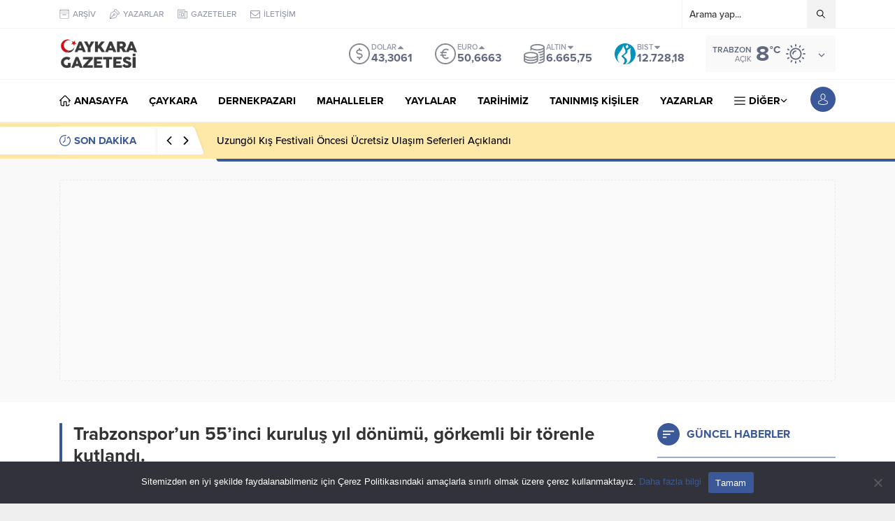

--- FILE ---
content_type: text/html; charset=UTF-8
request_url: https://www.caykaragazetesi.com/wp-admin/admin-ajax.php
body_size: -557
content:
{"data":623}

--- FILE ---
content_type: text/html; charset=UTF-8
request_url: https://www.caykaragazetesi.com/wp-admin/admin-ajax.php
body_size: -547
content:
{"time":1769059186000}

--- FILE ---
content_type: text/html; charset=utf-8
request_url: https://www.google.com/recaptcha/api2/anchor?ar=1&k=6LfKvRIsAAAAAMTvJPQfVO6CnyiXgCI2DfN9IDIh&co=aHR0cHM6Ly93d3cuY2F5a2FyYWdhemV0ZXNpLmNvbTo0NDM.&hl=en&v=PoyoqOPhxBO7pBk68S4YbpHZ&size=invisible&anchor-ms=20000&execute-ms=30000&cb=b75w1vhic7g7
body_size: 48805
content:
<!DOCTYPE HTML><html dir="ltr" lang="en"><head><meta http-equiv="Content-Type" content="text/html; charset=UTF-8">
<meta http-equiv="X-UA-Compatible" content="IE=edge">
<title>reCAPTCHA</title>
<style type="text/css">
/* cyrillic-ext */
@font-face {
  font-family: 'Roboto';
  font-style: normal;
  font-weight: 400;
  font-stretch: 100%;
  src: url(//fonts.gstatic.com/s/roboto/v48/KFO7CnqEu92Fr1ME7kSn66aGLdTylUAMa3GUBHMdazTgWw.woff2) format('woff2');
  unicode-range: U+0460-052F, U+1C80-1C8A, U+20B4, U+2DE0-2DFF, U+A640-A69F, U+FE2E-FE2F;
}
/* cyrillic */
@font-face {
  font-family: 'Roboto';
  font-style: normal;
  font-weight: 400;
  font-stretch: 100%;
  src: url(//fonts.gstatic.com/s/roboto/v48/KFO7CnqEu92Fr1ME7kSn66aGLdTylUAMa3iUBHMdazTgWw.woff2) format('woff2');
  unicode-range: U+0301, U+0400-045F, U+0490-0491, U+04B0-04B1, U+2116;
}
/* greek-ext */
@font-face {
  font-family: 'Roboto';
  font-style: normal;
  font-weight: 400;
  font-stretch: 100%;
  src: url(//fonts.gstatic.com/s/roboto/v48/KFO7CnqEu92Fr1ME7kSn66aGLdTylUAMa3CUBHMdazTgWw.woff2) format('woff2');
  unicode-range: U+1F00-1FFF;
}
/* greek */
@font-face {
  font-family: 'Roboto';
  font-style: normal;
  font-weight: 400;
  font-stretch: 100%;
  src: url(//fonts.gstatic.com/s/roboto/v48/KFO7CnqEu92Fr1ME7kSn66aGLdTylUAMa3-UBHMdazTgWw.woff2) format('woff2');
  unicode-range: U+0370-0377, U+037A-037F, U+0384-038A, U+038C, U+038E-03A1, U+03A3-03FF;
}
/* math */
@font-face {
  font-family: 'Roboto';
  font-style: normal;
  font-weight: 400;
  font-stretch: 100%;
  src: url(//fonts.gstatic.com/s/roboto/v48/KFO7CnqEu92Fr1ME7kSn66aGLdTylUAMawCUBHMdazTgWw.woff2) format('woff2');
  unicode-range: U+0302-0303, U+0305, U+0307-0308, U+0310, U+0312, U+0315, U+031A, U+0326-0327, U+032C, U+032F-0330, U+0332-0333, U+0338, U+033A, U+0346, U+034D, U+0391-03A1, U+03A3-03A9, U+03B1-03C9, U+03D1, U+03D5-03D6, U+03F0-03F1, U+03F4-03F5, U+2016-2017, U+2034-2038, U+203C, U+2040, U+2043, U+2047, U+2050, U+2057, U+205F, U+2070-2071, U+2074-208E, U+2090-209C, U+20D0-20DC, U+20E1, U+20E5-20EF, U+2100-2112, U+2114-2115, U+2117-2121, U+2123-214F, U+2190, U+2192, U+2194-21AE, U+21B0-21E5, U+21F1-21F2, U+21F4-2211, U+2213-2214, U+2216-22FF, U+2308-230B, U+2310, U+2319, U+231C-2321, U+2336-237A, U+237C, U+2395, U+239B-23B7, U+23D0, U+23DC-23E1, U+2474-2475, U+25AF, U+25B3, U+25B7, U+25BD, U+25C1, U+25CA, U+25CC, U+25FB, U+266D-266F, U+27C0-27FF, U+2900-2AFF, U+2B0E-2B11, U+2B30-2B4C, U+2BFE, U+3030, U+FF5B, U+FF5D, U+1D400-1D7FF, U+1EE00-1EEFF;
}
/* symbols */
@font-face {
  font-family: 'Roboto';
  font-style: normal;
  font-weight: 400;
  font-stretch: 100%;
  src: url(//fonts.gstatic.com/s/roboto/v48/KFO7CnqEu92Fr1ME7kSn66aGLdTylUAMaxKUBHMdazTgWw.woff2) format('woff2');
  unicode-range: U+0001-000C, U+000E-001F, U+007F-009F, U+20DD-20E0, U+20E2-20E4, U+2150-218F, U+2190, U+2192, U+2194-2199, U+21AF, U+21E6-21F0, U+21F3, U+2218-2219, U+2299, U+22C4-22C6, U+2300-243F, U+2440-244A, U+2460-24FF, U+25A0-27BF, U+2800-28FF, U+2921-2922, U+2981, U+29BF, U+29EB, U+2B00-2BFF, U+4DC0-4DFF, U+FFF9-FFFB, U+10140-1018E, U+10190-1019C, U+101A0, U+101D0-101FD, U+102E0-102FB, U+10E60-10E7E, U+1D2C0-1D2D3, U+1D2E0-1D37F, U+1F000-1F0FF, U+1F100-1F1AD, U+1F1E6-1F1FF, U+1F30D-1F30F, U+1F315, U+1F31C, U+1F31E, U+1F320-1F32C, U+1F336, U+1F378, U+1F37D, U+1F382, U+1F393-1F39F, U+1F3A7-1F3A8, U+1F3AC-1F3AF, U+1F3C2, U+1F3C4-1F3C6, U+1F3CA-1F3CE, U+1F3D4-1F3E0, U+1F3ED, U+1F3F1-1F3F3, U+1F3F5-1F3F7, U+1F408, U+1F415, U+1F41F, U+1F426, U+1F43F, U+1F441-1F442, U+1F444, U+1F446-1F449, U+1F44C-1F44E, U+1F453, U+1F46A, U+1F47D, U+1F4A3, U+1F4B0, U+1F4B3, U+1F4B9, U+1F4BB, U+1F4BF, U+1F4C8-1F4CB, U+1F4D6, U+1F4DA, U+1F4DF, U+1F4E3-1F4E6, U+1F4EA-1F4ED, U+1F4F7, U+1F4F9-1F4FB, U+1F4FD-1F4FE, U+1F503, U+1F507-1F50B, U+1F50D, U+1F512-1F513, U+1F53E-1F54A, U+1F54F-1F5FA, U+1F610, U+1F650-1F67F, U+1F687, U+1F68D, U+1F691, U+1F694, U+1F698, U+1F6AD, U+1F6B2, U+1F6B9-1F6BA, U+1F6BC, U+1F6C6-1F6CF, U+1F6D3-1F6D7, U+1F6E0-1F6EA, U+1F6F0-1F6F3, U+1F6F7-1F6FC, U+1F700-1F7FF, U+1F800-1F80B, U+1F810-1F847, U+1F850-1F859, U+1F860-1F887, U+1F890-1F8AD, U+1F8B0-1F8BB, U+1F8C0-1F8C1, U+1F900-1F90B, U+1F93B, U+1F946, U+1F984, U+1F996, U+1F9E9, U+1FA00-1FA6F, U+1FA70-1FA7C, U+1FA80-1FA89, U+1FA8F-1FAC6, U+1FACE-1FADC, U+1FADF-1FAE9, U+1FAF0-1FAF8, U+1FB00-1FBFF;
}
/* vietnamese */
@font-face {
  font-family: 'Roboto';
  font-style: normal;
  font-weight: 400;
  font-stretch: 100%;
  src: url(//fonts.gstatic.com/s/roboto/v48/KFO7CnqEu92Fr1ME7kSn66aGLdTylUAMa3OUBHMdazTgWw.woff2) format('woff2');
  unicode-range: U+0102-0103, U+0110-0111, U+0128-0129, U+0168-0169, U+01A0-01A1, U+01AF-01B0, U+0300-0301, U+0303-0304, U+0308-0309, U+0323, U+0329, U+1EA0-1EF9, U+20AB;
}
/* latin-ext */
@font-face {
  font-family: 'Roboto';
  font-style: normal;
  font-weight: 400;
  font-stretch: 100%;
  src: url(//fonts.gstatic.com/s/roboto/v48/KFO7CnqEu92Fr1ME7kSn66aGLdTylUAMa3KUBHMdazTgWw.woff2) format('woff2');
  unicode-range: U+0100-02BA, U+02BD-02C5, U+02C7-02CC, U+02CE-02D7, U+02DD-02FF, U+0304, U+0308, U+0329, U+1D00-1DBF, U+1E00-1E9F, U+1EF2-1EFF, U+2020, U+20A0-20AB, U+20AD-20C0, U+2113, U+2C60-2C7F, U+A720-A7FF;
}
/* latin */
@font-face {
  font-family: 'Roboto';
  font-style: normal;
  font-weight: 400;
  font-stretch: 100%;
  src: url(//fonts.gstatic.com/s/roboto/v48/KFO7CnqEu92Fr1ME7kSn66aGLdTylUAMa3yUBHMdazQ.woff2) format('woff2');
  unicode-range: U+0000-00FF, U+0131, U+0152-0153, U+02BB-02BC, U+02C6, U+02DA, U+02DC, U+0304, U+0308, U+0329, U+2000-206F, U+20AC, U+2122, U+2191, U+2193, U+2212, U+2215, U+FEFF, U+FFFD;
}
/* cyrillic-ext */
@font-face {
  font-family: 'Roboto';
  font-style: normal;
  font-weight: 500;
  font-stretch: 100%;
  src: url(//fonts.gstatic.com/s/roboto/v48/KFO7CnqEu92Fr1ME7kSn66aGLdTylUAMa3GUBHMdazTgWw.woff2) format('woff2');
  unicode-range: U+0460-052F, U+1C80-1C8A, U+20B4, U+2DE0-2DFF, U+A640-A69F, U+FE2E-FE2F;
}
/* cyrillic */
@font-face {
  font-family: 'Roboto';
  font-style: normal;
  font-weight: 500;
  font-stretch: 100%;
  src: url(//fonts.gstatic.com/s/roboto/v48/KFO7CnqEu92Fr1ME7kSn66aGLdTylUAMa3iUBHMdazTgWw.woff2) format('woff2');
  unicode-range: U+0301, U+0400-045F, U+0490-0491, U+04B0-04B1, U+2116;
}
/* greek-ext */
@font-face {
  font-family: 'Roboto';
  font-style: normal;
  font-weight: 500;
  font-stretch: 100%;
  src: url(//fonts.gstatic.com/s/roboto/v48/KFO7CnqEu92Fr1ME7kSn66aGLdTylUAMa3CUBHMdazTgWw.woff2) format('woff2');
  unicode-range: U+1F00-1FFF;
}
/* greek */
@font-face {
  font-family: 'Roboto';
  font-style: normal;
  font-weight: 500;
  font-stretch: 100%;
  src: url(//fonts.gstatic.com/s/roboto/v48/KFO7CnqEu92Fr1ME7kSn66aGLdTylUAMa3-UBHMdazTgWw.woff2) format('woff2');
  unicode-range: U+0370-0377, U+037A-037F, U+0384-038A, U+038C, U+038E-03A1, U+03A3-03FF;
}
/* math */
@font-face {
  font-family: 'Roboto';
  font-style: normal;
  font-weight: 500;
  font-stretch: 100%;
  src: url(//fonts.gstatic.com/s/roboto/v48/KFO7CnqEu92Fr1ME7kSn66aGLdTylUAMawCUBHMdazTgWw.woff2) format('woff2');
  unicode-range: U+0302-0303, U+0305, U+0307-0308, U+0310, U+0312, U+0315, U+031A, U+0326-0327, U+032C, U+032F-0330, U+0332-0333, U+0338, U+033A, U+0346, U+034D, U+0391-03A1, U+03A3-03A9, U+03B1-03C9, U+03D1, U+03D5-03D6, U+03F0-03F1, U+03F4-03F5, U+2016-2017, U+2034-2038, U+203C, U+2040, U+2043, U+2047, U+2050, U+2057, U+205F, U+2070-2071, U+2074-208E, U+2090-209C, U+20D0-20DC, U+20E1, U+20E5-20EF, U+2100-2112, U+2114-2115, U+2117-2121, U+2123-214F, U+2190, U+2192, U+2194-21AE, U+21B0-21E5, U+21F1-21F2, U+21F4-2211, U+2213-2214, U+2216-22FF, U+2308-230B, U+2310, U+2319, U+231C-2321, U+2336-237A, U+237C, U+2395, U+239B-23B7, U+23D0, U+23DC-23E1, U+2474-2475, U+25AF, U+25B3, U+25B7, U+25BD, U+25C1, U+25CA, U+25CC, U+25FB, U+266D-266F, U+27C0-27FF, U+2900-2AFF, U+2B0E-2B11, U+2B30-2B4C, U+2BFE, U+3030, U+FF5B, U+FF5D, U+1D400-1D7FF, U+1EE00-1EEFF;
}
/* symbols */
@font-face {
  font-family: 'Roboto';
  font-style: normal;
  font-weight: 500;
  font-stretch: 100%;
  src: url(//fonts.gstatic.com/s/roboto/v48/KFO7CnqEu92Fr1ME7kSn66aGLdTylUAMaxKUBHMdazTgWw.woff2) format('woff2');
  unicode-range: U+0001-000C, U+000E-001F, U+007F-009F, U+20DD-20E0, U+20E2-20E4, U+2150-218F, U+2190, U+2192, U+2194-2199, U+21AF, U+21E6-21F0, U+21F3, U+2218-2219, U+2299, U+22C4-22C6, U+2300-243F, U+2440-244A, U+2460-24FF, U+25A0-27BF, U+2800-28FF, U+2921-2922, U+2981, U+29BF, U+29EB, U+2B00-2BFF, U+4DC0-4DFF, U+FFF9-FFFB, U+10140-1018E, U+10190-1019C, U+101A0, U+101D0-101FD, U+102E0-102FB, U+10E60-10E7E, U+1D2C0-1D2D3, U+1D2E0-1D37F, U+1F000-1F0FF, U+1F100-1F1AD, U+1F1E6-1F1FF, U+1F30D-1F30F, U+1F315, U+1F31C, U+1F31E, U+1F320-1F32C, U+1F336, U+1F378, U+1F37D, U+1F382, U+1F393-1F39F, U+1F3A7-1F3A8, U+1F3AC-1F3AF, U+1F3C2, U+1F3C4-1F3C6, U+1F3CA-1F3CE, U+1F3D4-1F3E0, U+1F3ED, U+1F3F1-1F3F3, U+1F3F5-1F3F7, U+1F408, U+1F415, U+1F41F, U+1F426, U+1F43F, U+1F441-1F442, U+1F444, U+1F446-1F449, U+1F44C-1F44E, U+1F453, U+1F46A, U+1F47D, U+1F4A3, U+1F4B0, U+1F4B3, U+1F4B9, U+1F4BB, U+1F4BF, U+1F4C8-1F4CB, U+1F4D6, U+1F4DA, U+1F4DF, U+1F4E3-1F4E6, U+1F4EA-1F4ED, U+1F4F7, U+1F4F9-1F4FB, U+1F4FD-1F4FE, U+1F503, U+1F507-1F50B, U+1F50D, U+1F512-1F513, U+1F53E-1F54A, U+1F54F-1F5FA, U+1F610, U+1F650-1F67F, U+1F687, U+1F68D, U+1F691, U+1F694, U+1F698, U+1F6AD, U+1F6B2, U+1F6B9-1F6BA, U+1F6BC, U+1F6C6-1F6CF, U+1F6D3-1F6D7, U+1F6E0-1F6EA, U+1F6F0-1F6F3, U+1F6F7-1F6FC, U+1F700-1F7FF, U+1F800-1F80B, U+1F810-1F847, U+1F850-1F859, U+1F860-1F887, U+1F890-1F8AD, U+1F8B0-1F8BB, U+1F8C0-1F8C1, U+1F900-1F90B, U+1F93B, U+1F946, U+1F984, U+1F996, U+1F9E9, U+1FA00-1FA6F, U+1FA70-1FA7C, U+1FA80-1FA89, U+1FA8F-1FAC6, U+1FACE-1FADC, U+1FADF-1FAE9, U+1FAF0-1FAF8, U+1FB00-1FBFF;
}
/* vietnamese */
@font-face {
  font-family: 'Roboto';
  font-style: normal;
  font-weight: 500;
  font-stretch: 100%;
  src: url(//fonts.gstatic.com/s/roboto/v48/KFO7CnqEu92Fr1ME7kSn66aGLdTylUAMa3OUBHMdazTgWw.woff2) format('woff2');
  unicode-range: U+0102-0103, U+0110-0111, U+0128-0129, U+0168-0169, U+01A0-01A1, U+01AF-01B0, U+0300-0301, U+0303-0304, U+0308-0309, U+0323, U+0329, U+1EA0-1EF9, U+20AB;
}
/* latin-ext */
@font-face {
  font-family: 'Roboto';
  font-style: normal;
  font-weight: 500;
  font-stretch: 100%;
  src: url(//fonts.gstatic.com/s/roboto/v48/KFO7CnqEu92Fr1ME7kSn66aGLdTylUAMa3KUBHMdazTgWw.woff2) format('woff2');
  unicode-range: U+0100-02BA, U+02BD-02C5, U+02C7-02CC, U+02CE-02D7, U+02DD-02FF, U+0304, U+0308, U+0329, U+1D00-1DBF, U+1E00-1E9F, U+1EF2-1EFF, U+2020, U+20A0-20AB, U+20AD-20C0, U+2113, U+2C60-2C7F, U+A720-A7FF;
}
/* latin */
@font-face {
  font-family: 'Roboto';
  font-style: normal;
  font-weight: 500;
  font-stretch: 100%;
  src: url(//fonts.gstatic.com/s/roboto/v48/KFO7CnqEu92Fr1ME7kSn66aGLdTylUAMa3yUBHMdazQ.woff2) format('woff2');
  unicode-range: U+0000-00FF, U+0131, U+0152-0153, U+02BB-02BC, U+02C6, U+02DA, U+02DC, U+0304, U+0308, U+0329, U+2000-206F, U+20AC, U+2122, U+2191, U+2193, U+2212, U+2215, U+FEFF, U+FFFD;
}
/* cyrillic-ext */
@font-face {
  font-family: 'Roboto';
  font-style: normal;
  font-weight: 900;
  font-stretch: 100%;
  src: url(//fonts.gstatic.com/s/roboto/v48/KFO7CnqEu92Fr1ME7kSn66aGLdTylUAMa3GUBHMdazTgWw.woff2) format('woff2');
  unicode-range: U+0460-052F, U+1C80-1C8A, U+20B4, U+2DE0-2DFF, U+A640-A69F, U+FE2E-FE2F;
}
/* cyrillic */
@font-face {
  font-family: 'Roboto';
  font-style: normal;
  font-weight: 900;
  font-stretch: 100%;
  src: url(//fonts.gstatic.com/s/roboto/v48/KFO7CnqEu92Fr1ME7kSn66aGLdTylUAMa3iUBHMdazTgWw.woff2) format('woff2');
  unicode-range: U+0301, U+0400-045F, U+0490-0491, U+04B0-04B1, U+2116;
}
/* greek-ext */
@font-face {
  font-family: 'Roboto';
  font-style: normal;
  font-weight: 900;
  font-stretch: 100%;
  src: url(//fonts.gstatic.com/s/roboto/v48/KFO7CnqEu92Fr1ME7kSn66aGLdTylUAMa3CUBHMdazTgWw.woff2) format('woff2');
  unicode-range: U+1F00-1FFF;
}
/* greek */
@font-face {
  font-family: 'Roboto';
  font-style: normal;
  font-weight: 900;
  font-stretch: 100%;
  src: url(//fonts.gstatic.com/s/roboto/v48/KFO7CnqEu92Fr1ME7kSn66aGLdTylUAMa3-UBHMdazTgWw.woff2) format('woff2');
  unicode-range: U+0370-0377, U+037A-037F, U+0384-038A, U+038C, U+038E-03A1, U+03A3-03FF;
}
/* math */
@font-face {
  font-family: 'Roboto';
  font-style: normal;
  font-weight: 900;
  font-stretch: 100%;
  src: url(//fonts.gstatic.com/s/roboto/v48/KFO7CnqEu92Fr1ME7kSn66aGLdTylUAMawCUBHMdazTgWw.woff2) format('woff2');
  unicode-range: U+0302-0303, U+0305, U+0307-0308, U+0310, U+0312, U+0315, U+031A, U+0326-0327, U+032C, U+032F-0330, U+0332-0333, U+0338, U+033A, U+0346, U+034D, U+0391-03A1, U+03A3-03A9, U+03B1-03C9, U+03D1, U+03D5-03D6, U+03F0-03F1, U+03F4-03F5, U+2016-2017, U+2034-2038, U+203C, U+2040, U+2043, U+2047, U+2050, U+2057, U+205F, U+2070-2071, U+2074-208E, U+2090-209C, U+20D0-20DC, U+20E1, U+20E5-20EF, U+2100-2112, U+2114-2115, U+2117-2121, U+2123-214F, U+2190, U+2192, U+2194-21AE, U+21B0-21E5, U+21F1-21F2, U+21F4-2211, U+2213-2214, U+2216-22FF, U+2308-230B, U+2310, U+2319, U+231C-2321, U+2336-237A, U+237C, U+2395, U+239B-23B7, U+23D0, U+23DC-23E1, U+2474-2475, U+25AF, U+25B3, U+25B7, U+25BD, U+25C1, U+25CA, U+25CC, U+25FB, U+266D-266F, U+27C0-27FF, U+2900-2AFF, U+2B0E-2B11, U+2B30-2B4C, U+2BFE, U+3030, U+FF5B, U+FF5D, U+1D400-1D7FF, U+1EE00-1EEFF;
}
/* symbols */
@font-face {
  font-family: 'Roboto';
  font-style: normal;
  font-weight: 900;
  font-stretch: 100%;
  src: url(//fonts.gstatic.com/s/roboto/v48/KFO7CnqEu92Fr1ME7kSn66aGLdTylUAMaxKUBHMdazTgWw.woff2) format('woff2');
  unicode-range: U+0001-000C, U+000E-001F, U+007F-009F, U+20DD-20E0, U+20E2-20E4, U+2150-218F, U+2190, U+2192, U+2194-2199, U+21AF, U+21E6-21F0, U+21F3, U+2218-2219, U+2299, U+22C4-22C6, U+2300-243F, U+2440-244A, U+2460-24FF, U+25A0-27BF, U+2800-28FF, U+2921-2922, U+2981, U+29BF, U+29EB, U+2B00-2BFF, U+4DC0-4DFF, U+FFF9-FFFB, U+10140-1018E, U+10190-1019C, U+101A0, U+101D0-101FD, U+102E0-102FB, U+10E60-10E7E, U+1D2C0-1D2D3, U+1D2E0-1D37F, U+1F000-1F0FF, U+1F100-1F1AD, U+1F1E6-1F1FF, U+1F30D-1F30F, U+1F315, U+1F31C, U+1F31E, U+1F320-1F32C, U+1F336, U+1F378, U+1F37D, U+1F382, U+1F393-1F39F, U+1F3A7-1F3A8, U+1F3AC-1F3AF, U+1F3C2, U+1F3C4-1F3C6, U+1F3CA-1F3CE, U+1F3D4-1F3E0, U+1F3ED, U+1F3F1-1F3F3, U+1F3F5-1F3F7, U+1F408, U+1F415, U+1F41F, U+1F426, U+1F43F, U+1F441-1F442, U+1F444, U+1F446-1F449, U+1F44C-1F44E, U+1F453, U+1F46A, U+1F47D, U+1F4A3, U+1F4B0, U+1F4B3, U+1F4B9, U+1F4BB, U+1F4BF, U+1F4C8-1F4CB, U+1F4D6, U+1F4DA, U+1F4DF, U+1F4E3-1F4E6, U+1F4EA-1F4ED, U+1F4F7, U+1F4F9-1F4FB, U+1F4FD-1F4FE, U+1F503, U+1F507-1F50B, U+1F50D, U+1F512-1F513, U+1F53E-1F54A, U+1F54F-1F5FA, U+1F610, U+1F650-1F67F, U+1F687, U+1F68D, U+1F691, U+1F694, U+1F698, U+1F6AD, U+1F6B2, U+1F6B9-1F6BA, U+1F6BC, U+1F6C6-1F6CF, U+1F6D3-1F6D7, U+1F6E0-1F6EA, U+1F6F0-1F6F3, U+1F6F7-1F6FC, U+1F700-1F7FF, U+1F800-1F80B, U+1F810-1F847, U+1F850-1F859, U+1F860-1F887, U+1F890-1F8AD, U+1F8B0-1F8BB, U+1F8C0-1F8C1, U+1F900-1F90B, U+1F93B, U+1F946, U+1F984, U+1F996, U+1F9E9, U+1FA00-1FA6F, U+1FA70-1FA7C, U+1FA80-1FA89, U+1FA8F-1FAC6, U+1FACE-1FADC, U+1FADF-1FAE9, U+1FAF0-1FAF8, U+1FB00-1FBFF;
}
/* vietnamese */
@font-face {
  font-family: 'Roboto';
  font-style: normal;
  font-weight: 900;
  font-stretch: 100%;
  src: url(//fonts.gstatic.com/s/roboto/v48/KFO7CnqEu92Fr1ME7kSn66aGLdTylUAMa3OUBHMdazTgWw.woff2) format('woff2');
  unicode-range: U+0102-0103, U+0110-0111, U+0128-0129, U+0168-0169, U+01A0-01A1, U+01AF-01B0, U+0300-0301, U+0303-0304, U+0308-0309, U+0323, U+0329, U+1EA0-1EF9, U+20AB;
}
/* latin-ext */
@font-face {
  font-family: 'Roboto';
  font-style: normal;
  font-weight: 900;
  font-stretch: 100%;
  src: url(//fonts.gstatic.com/s/roboto/v48/KFO7CnqEu92Fr1ME7kSn66aGLdTylUAMa3KUBHMdazTgWw.woff2) format('woff2');
  unicode-range: U+0100-02BA, U+02BD-02C5, U+02C7-02CC, U+02CE-02D7, U+02DD-02FF, U+0304, U+0308, U+0329, U+1D00-1DBF, U+1E00-1E9F, U+1EF2-1EFF, U+2020, U+20A0-20AB, U+20AD-20C0, U+2113, U+2C60-2C7F, U+A720-A7FF;
}
/* latin */
@font-face {
  font-family: 'Roboto';
  font-style: normal;
  font-weight: 900;
  font-stretch: 100%;
  src: url(//fonts.gstatic.com/s/roboto/v48/KFO7CnqEu92Fr1ME7kSn66aGLdTylUAMa3yUBHMdazQ.woff2) format('woff2');
  unicode-range: U+0000-00FF, U+0131, U+0152-0153, U+02BB-02BC, U+02C6, U+02DA, U+02DC, U+0304, U+0308, U+0329, U+2000-206F, U+20AC, U+2122, U+2191, U+2193, U+2212, U+2215, U+FEFF, U+FFFD;
}

</style>
<link rel="stylesheet" type="text/css" href="https://www.gstatic.com/recaptcha/releases/PoyoqOPhxBO7pBk68S4YbpHZ/styles__ltr.css">
<script nonce="hQUNCWqKZS1RVz0zW3tHxA" type="text/javascript">window['__recaptcha_api'] = 'https://www.google.com/recaptcha/api2/';</script>
<script type="text/javascript" src="https://www.gstatic.com/recaptcha/releases/PoyoqOPhxBO7pBk68S4YbpHZ/recaptcha__en.js" nonce="hQUNCWqKZS1RVz0zW3tHxA">
      
    </script></head>
<body><div id="rc-anchor-alert" class="rc-anchor-alert"></div>
<input type="hidden" id="recaptcha-token" value="[base64]">
<script type="text/javascript" nonce="hQUNCWqKZS1RVz0zW3tHxA">
      recaptcha.anchor.Main.init("[\x22ainput\x22,[\x22bgdata\x22,\x22\x22,\[base64]/[base64]/[base64]/[base64]/[base64]/UltsKytdPUU6KEU8MjA0OD9SW2wrK109RT4+NnwxOTI6KChFJjY0NTEyKT09NTUyOTYmJk0rMTxjLmxlbmd0aCYmKGMuY2hhckNvZGVBdChNKzEpJjY0NTEyKT09NTYzMjA/[base64]/[base64]/[base64]/[base64]/[base64]/[base64]/[base64]\x22,\[base64]\\u003d\\u003d\x22,\x22QC1QJcKZw5nCojJAw7DDuMKFw5rCjmogdsO4fx0RWB0Jw4cVc1ZRSsKyw49tF2hubGPDhcKtw77CvcK4w6tEVwguwrXCuDrCljnDrcOLwqwIBsOlEUt3w51QGcKNwpguP8Ogw40uwoPDs0zCksOlE8OCX8KkDMKSccKVV8Oiwrw9HxLDg3/DrhgCwqB7wpI3L24kHMK5P8ORGcOoXMO8ZsOzwrnCgV/CgcKKwq0cdsOcKsKbwrwzNMKbfcOMwq3DuRAswoEQaynDg8KAVMOXDMOtwqZjw6HCp8OFBQZOXsKyM8OLRcK0MgBKCsKFw6bCozvDlMOswrpHD8KxMXQqZMOzwrjCgsOmRsOWw4URLcO3w5IMdk/[base64]/PcKsw5sDd8OpCBsWLD5BNgjCglVEJMO4I8OnwrEDElMUwr0AwqbCpXd4GMOQf8KgVi/DoxNeYsORw6XCmsO+PMOkw5Rhw67DkiMKNV4eDcOaGmbCp8Oqw5svJ8OwwqoYFHYCw6TDocOkwqjDscKYHsKew4A3X8K4wrLDnBjCh8KqDcKQw4g9w7nDhjIlcRbCscKxCEZgJcOQDDFMAB7Dmj3DtcORw7jDkRQcDBcpOS/CqsOdTsKITio7wq8ONMOJw4ZuFMOqFsOEwoZMKWllwojDoMOCWj/[base64]/[base64]/LcOWw6QTw5tWb3bCssO1wodMJB/[base64]/Dm8Kjw6/CtsKNOX3Co8OJw5rCvEvDngfDpxc9CHPDssKQwrgxNsKNw4pGH8OmbMO3w4A6Y0bCgSHCunjDkW/CkcOEKFbDqjIZw4fDmCrCkcO8L0tuw4XCl8O0w6QCw4FSM1Ilbwo1GMKnw5d2w4EIw5jDlgdRw4RYw5hmwoA9wqPCqcKgKsOeBCtnLsKRwrRpO8O/w63DvMKsw70HEMKdw45pcWpuZ8OWXFnChMKYwoZQw7d3w7bDmMOvLsKuSUPCusK5wr57H8OKYQhjAMKdaAUkLUplbcKRbF3CqCbCsTFDPQ/ChkAIwp5Bw5UVw5rCucKAwq7CosK6O8KsLFDDnU/[base64]/[base64]/w5TDv3l/wox/woLDscKCw5LCqAhdw7bCr8OLM8K8w47Cg8Ovw4QRZhEDLsO7QsOFKCUwwqYzJcORwofDqD86IwPCscKbwoJQHMKBUX/DhsKFFGtUwrxZw5fDpnLCpG9OFiTCgcKIO8KkwrAiUiZVNyo6acKCw7d1E8O/C8KrbhB9w5zDrMKrwqYiGkzCjT3CisKDDRVCa8KLETbCoXXCn3ZedxMPwqjCt8Kbwp/CtW3DmsOAwqgQD8KUw4/CrVzCu8K/[base64]/CiMO8w6DCt2HDscKEwoJ9woFOwrwZwqtudsKbc3HCjsOvR05QJsKVw5tbf3EVw60FwojDp055VcOYw7EAwoJUasOtZcKBw47Dh8Ohem/CoRvCokPCn8OIAMKtw44/[base64]/DgAPCqcO4DCBRdATCo23Cgn1RWixgwp/Cg8KFwrzCqcOaKsOYHCEXw5ljwoBdw7XDssKkw45TCsOYM1QjEMOiw6wsw6hwSy1Nw5kReMOUw7YFwpPCpMKCw6YswprDjsOGZcOoNMOqGMK/w73Cl8KLwrYfOTo7WXQeKsKiw4jDncKEwqrDvcKow55MwrpKL0ItKy/CiSd/w40vHMO1w4DChCrDj8KBZx7Ck8O1w6/[base64]/Cu1oHwpDCrsOpw59vwpd8wo3CqMOmwp7CtsOpPmrDncK6woBcwqFzwqh6wqIuXcOKcMKzwpNKw5ccCF7CmG3CocO8bcO2T0wNwpAcPcKkCVHDuQJSd8K6IcKFecOSacO2w4jCqcOdw5PCrcKMGsO/S8OMw4PCkVIdwpzDvT/[base64]/w6fChgzCgnDDrRZ0wqYNw4wFwpLDm8KrwqTDgMOmNFTCvsOoTxZcw6VPw4Y4wpRew4tWLXNfwpLDisOPw4bCu8KnwrVbVmN0wrV9c2fCvsO6wp/[base64]/CiytawqBybi3DrlhMBFvCkMKZwr4pwqYQSMOLVMKpw7XCgsK4BGLDgMOfWsO/Ayk3LMOrVyE4O8OFw6hLw7nCmBHDvzPDgANVH3QiTsKjwrTDg8K0O13DkMOoHcO0C8OzwoTDsxgOSXMDw4zDmcKbwqd6w4bDqGrCog7Dhn8cwovCtWTChCvChUNbw5Q6ITNww7bDnTnCjcOLw5/DvAzDscOKEsOCQsKjw4EgL30dw4VcwqkmbSrCp1LDlgHCjTrCuBHCiMKNBsO+w7I5wpbDnWDDisKjwrNzwq3Dp8OTDV9xDsOCbMKxwpkbwrYaw5Yga33Djh/[base64]/[base64]/[base64]/DrQTCtMKgHmpLw70PFsKOwoA1QcKcw48IR27CvlXDggF+wrnDlMO8w6osw7xKKR3CrcOkw57DqAUAwoHCii3DtcO2IGVyw6FyaMOsw5x1TsOuNcKsVMKHwo/Cu8KBwp0lO8Kow5smFgfCswYUflvDjwdXR8KGB8OKFjQsw7B3w5PDr8O4f8Otwo/DtsOsRsKyU8O+csOjwqzDnW/Do0UYRBV9w4/CiMKpCMKqw5LCn8O3J1MdFUJLJcOkbFbDn8KvB2vCh2ApecKXw6jDtcObw6ZsJcKnA8KXwroQw6lhdivCoMOww63CgsKxaAkDw6wNwoDClcKFT8K3NsOyPsK/IMOIHTwGw6YRQ2djVTfClFhgw7PDqiUUw7FCSD4rXcKdDcKkwphyHMKUMEIkwrF6NsOLw6YobMK2w41kw6kRLRjDh8Ogw7p7E8KewrB0HsOcTQTDgG7Dvz3Dhx3CvhfDjHhlKMKga8O6wpxfIRU/HMKYwpfCtzUGWsKww6BxIsK5KMODwqYswqJ+wpsFw4bDiUXCpMOzOsKgOcOeIwzDisKBwpFVIEzDk3Nkw5Jpw7rDvG0/wrYxWEVsRm/CriQ1K8KMIMK+w4d4Y8O6w77CuMOowrkrIS7CmMKKw5jDscKsQcKqIyF8PEMawrVDw5M/w7pEwp7CsTPCjcKXw7t8wrZWA8KCKyLCsCh3wqvCg8O/wqPCuS/ChgRAcMKoIcOYJcO6ScK6Ak7Ci1cDJQY/[base64]/DqgnCpyRrwq/DvQ1Nw6tVdjd2TFXCrsOsw5nCs8KtwqFtACzDtC4LwpUyFcKDcsOmwpTCkC1WaSrDiz3CqU0UwroDw4XDvnhgSH8CBsKSw6Ufw75owr1Lw7HDvRDDvhPDncK/[base64]/DknTCu8OtAsK1w6wvD8K0ZcK9wrJnH8KBwrNFw7fCj8Kow6/Csg7CgXFIS8OSw6EUICjCksKzFsKaWMOCBC1PPFnCvsO2Sx42Y8OQasOjw4pvbWfDqGQzDTp2w5tww6I+BsK2fsOXw73DgR/[base64]/[base64]/Dt8OPwp0KDxs8wofDshgqYcKqwrAWUMKrH2vDpB3DlG3DjGVLERbDrsK1wqVIGcKhTjTCscKsIC1Qwp7CpsK6woTDqlrDri98w4IydcKbNsOiezwKwr/Cql7DjcOLAj/DoGEXw7bDt8OkwqFVeMOicAXCn8KKbDPCgGFpBMOFHMK4w5HDvMK/RsOdKMO1AydEwrzCksOJw4DCqMKBfHvDhsKpwo9qfMKIwqXDoMKOw54PSi7CjcKPBB0+US7CgsOvw5TClsKea2QNdMODPMOxwr0Sw54UUE7CsMOrw6Qkw43Ct0HDsnPCrcK+TMKqZyA+GcO8wq17wq/DlQ3Dm8O2ZcOwWQ/DisKTf8KhwokbXDJGB0RzXcO8U3/[base64]/w7vDtcO5ExfDgcOyw6PDuQvDlcK+JCIPw6xIwpovUsKaw7F5dFfDnkRiw7RbdcOMdHHCsxHCgRvCtgloLMK1LMKNT8OnCsKCb8OTw68FPXlUZSHDocOeVzbCusK8w7TDox/CrcOhw6Q6agbDtD/DoFUjwoQkVMOXW8OSw6I5dG4HEcOKw71cf8KpMTzDkD7Duxs8FgA/e8KJwpp/d8KQwrxIwrdww7DCqUhEwrZQRz3DqsOvcMOIPwHDvSERB1fDrmrCoMOnTcO5AScsYTHDp8ODwqPDpTjChRozwqbCsQ/CisKOw7LCrsOQS8O+w6TDlcKMdCAMMcKLw7DDsW5Iw5XDhx7DtsOkEgPDs31jCmoyw5rDr0zDl8KSwrbDr0pbwqccw5Nuwok8fUDDlgLDksKSw4XDrcKoQMK/ckdmeGrCmsKSGQ7DgFsSwp3CmH5Qw7YOGUJEBCVUwqbCicKLJQ09wpfClFh1w5Adwq3Cs8OdZjTCgMKbwrXCtkTDvTNgw4/CnMK9C8OdwpbCiMKJw61SwoVzFMOGDMKbHMOKwoPCrMKmw7/[base64]/CiQnChV4Yw5rDsQXDuQljwpTCgCwjw6VYcDMHw54rw7lLHGfDqhXCpMKJw6/CokPClsKoKMOMHB0yCsKTJcKDwrDDo3fDmMO3PMKVajTCuMK7wp7Di8OpDRDChMOBdsKLw6NnwqbDscOzwqbCosOFExnCjEXCisKFw7Mbw5jCkcKuJxE6AHVqwqTCrVEfOi/[base64]/[base64]/HsOeQ8K9wqvClgTDsVrCicKOw7plw7dFIcKzworCgy3DoHTDnnvDpEXDigXCkmbDoicJclHDqSovegl7E8KpeTnDtcOKwqLDhMKywq1Jwp4Qw6PDskHCqkhZSMKHHzsobivCqMOnBTfCv8OywpnCvG17PVTDjcK/[base64]/CuTjClRAWw4BdE8K2w7/CoMKpw5bCoMK/ZQ/Du8OyQT/CpUloHcKvwrJ1L0BTOzk9w59Zw5IaLlBhwq/Cq8OlTC3CvX1EEcOEYVLDv8Owd8OVwp8rKXrDscOGQG3CoMK4K2Z+X8OsFsKdBsKUworCvsOSw5UtYMKWLMOJw4RdOk3DjsOcclHCrXhqwoA2w7JqCmPCnWFlwodITDnCqmDCrcO4wrQ8w4BCBsKZLMKuScOnTMOnwpHDjsOpw5/Domodw5d9M0V9DDoAPMONScKbdsKrVMO/JwEMwpIAwofCjMKjM8O/cMOnwoBfOMOqwrMgw5nCusOFwrBOw505w7XCngMJGh7ClsOFasOqwrzDvcKSKsOmdsOXD3/DrsKuw63ChRd6wqzDrsK9LsKYw4gxHsO8w7zCuSx5NlwSwo4iTHrDnXRfw6HDisKIw4A3wqPDtMOlwpbCnsKwOULCqDTCty/Dh8Kcw7pidMKwRsK5wqVJbBzCmEPCkntywpx1GiTCucKAw4PDqT4XBgQYwrEYwpBCwqo5Im7DhRvDsHdYwrsmw6Agw5Aiw4jDgV3Dp8KGwqzDlcKQcAAcw5DDoSLDtcKpwpvCnj/CrWkwVHpow5XDqB3DkxdVaMOUWsO2w40aJ8OSw4bCnMKYEsOhAntQNlECa8KIScKowrRnFxvCqsOowo0SFAQuw5osXSzCtXHDsVMfw43DlMKwTSjClwp1QcOLZsOJw7fDiVA0w6lxw6/[base64]/[base64]/VFcKXBLDjA0Fwr/DncOFBQtVFsKcwpROf8Kfw7rDlBNmDDRBY8OdRMO1wp/Dj8KTw5cEw6XDhVXDv8Kzwr9+w6N0w5JeWFTDqw0Ow6XCjzLDg8KuDcOnwpwbworDuMKudsOSP8O9wo1yJ3vCuEVgesKCU8OaGMKgwoYSJk/CgsO+asKjw5zCpMKHwp88eBR1w7TDicKHMsOuw5YNb0fCowTCj8OKdcOIKlkZw6nDi8Kgw44uZcOgw4FaHcOYwpBFfcKOwpp0acKhOC8cwrYZw57DgMKAw5/CuMK8eMKEw5rCj29zw4PCpUzCqsKKecK5DMO5wrEYVcKOGMKJw601Q8ODw7zDkcKGYUE6w4xnUsOOwoRkwo5fwojDtEPCl3TCqcOMwozCmMKvw4nCjBjCosOPw5LClMOpasOZUmgAFGRCHGPDp2QPw57Cp0DChsOIXwESb8KsUBDCpCTClmDDscO6NsKAaiXDrMKyOC/CgcOGFMO1QG/CknXDlSrDlRVlUsK5wop5w6XCgMKWw4vCngjCuExoCj9TMkxsUcKoPDN8w4vCqcKsDCITIcO2NCYYwqXDs8Kdwopqw5LCvFnDtiPDhsKxN0vDsXkvOlNVAHY/[base64]/Co03CgsK8ccOowqhow4XDi2rCkcK7CMOGTH9ZSMOBwqjDmUtFTsK5YsOQwoZ7RsOtehYxbsOBIMOfw5fDnhJqCGgBw5/[base64]/wrdeNsOFXmPDoSTDicKsw5BDGFXDtMOhwqEfTcOcwojCt8KObcOOwoPDgQs3wqTCkUlkB8OZwpnCgsOPCcKVK8KOw4IrU8K4w7NCUMOZwrvDsBvCkcK2K1bDosKKXsO/[base64]/DhVQqXsOhIwR+wovDtMOrV8K/[base64]/[base64]/wo96wpHDvCtBLBpzwpjDsHwnAMO8w48CwoXCnMOaQRtnDcKYEhDCu27DksOvJcKGOh/DucORwr3DkDTCscK6NTwlw7t9TBrClSYuwrlhFcKowoZ7K8OkXCLCn1VGwqUGw4/DhWVFwptRIsKaCljCoy/CnSFUYm4Owr9zwrTClFdcwqJ/[base64]/DsMKtWMKNTsKYTWEow6RIwo8TK8Opw6TDkkzDgBwEOMKqHcOgwqPCmMK1w5nClsOYwofCmMK5WMOyPCgLIcKfBknDgcOWw6xUZjELUnXDnMOrw4TDnTFhwqxDw64XPhvCjcOdw6/ChsKNwoJGN8KFwq7DtHTDvsKNMRslwqHDjE8vGMO1w6Azw74/VMKGRyJLQkx4w5l5w5nCsQcPw5vDicKfAD/Dt8Kjw5XCoMOPwoDCp8KGwr1twppGw7fDjVpkwoHDpnkcw7rDksKAwqpaw4fCkwcGwrrCjUPDhMKKwpQDw6UFXMOFPi1lwrzDihPCpmzDslzDug/CusKAKXl1wqgHwp3CohjCkcOGw7APwpNLP8OAwojDusK0woLCjRw0wq/DhMOjOgA6wp/ClgdWdmRqw5nCjW4ECWTCtRnChCnCqcK/wrPDl0fDhHjClMK4J0oUwpXDmcKJwpfDssO/DcKDwo1uUA/DtRQYwqbCvnsAVMKpTcKXSi3Cq8OndsOtV8OQwosZw5HDokTCjsKhCsK4PMOrwpoCBMOlw7Z1wrTDqsOoUGcAX8K4w51OfsK7Tk/CusOlwoh/[base64]/wpBfZ8OUw6Y1BMKaw55nbcKQwrM8w5BPw5LCnibDjA7DuUXCv8OvO8K0w4tUwr7DncOwE8OeJgYTWsKVBk1SScOBZcOMTMOiacKCwqDDqHXDnsKpw5vCnXHDmyVcVjrCiSs2w7hqw7Q/wrXCjAPDiCrDv8KXIcOHwqlNw73DjcK6w5jCv39FdsKTJMKhw6rDpcOJJxxuKFXClCwRwpDDtHx3w77CvhfCuVZIw5U+BV3Ct8O7wpkuwqDDtUR+OsKrWsKMWsKeSRx9M8Oza8KAw6xORSDDrWrCiMKjZ0xffSd3wpsBCcKTw7xvw6LCsWoDw4rDqzbDvsOww5bDug/DtCjDlV1RwqDDsnYCVMOaL37CtD7Dl8Kmw5g/[base64]/[base64]/Cs1rDn8OBwp/DrTFww6zDgsOAXMOvPcKGwoQgGFhDw6vCgcOtwoBNNlLCiMKQw47CkH4cwqPCtcOxUQ/DqsO7OWnClcOfG2XDr1MNw6XClyTCmXoIw6JlZcO4OEJlwp3CvcKBw5LDr8Klw6jDq3loGsKqw6rCncKcGEt8w7rDiG5Ow4fDnk1Vw5jDhMKGL1jDmXHCpsK8DWVVw6bCncOjw7otwrzDjMKLwqlgw7LCn8KaLXZHRCprAsKnw5/DqGMzw5oOK1XDs8Ooe8OzCsOaBT5pw4nCjCQDwrrCnzXCsMOgw5FnP8ORw710OMKINMKgwpwSw5zClsOWBynDlMOcwq7Dm8KFwp7Ch8KoZyQjw54qc0/DkMKtw6TCrsKpw6TDmcOuwqvCq3DCmQJSw6/DosKMM1EGcSbDjyZMwpbCh8K8w5vDtWzCmMK6w41tw5XCj8Kjw4NsY8OlwpzCuR7DoTfDhHBncTDCi1U8bQJ4wrxDX8OFdgMJVCXDl8Kcw4FSw4N0wozDpArDpnrDtcKlwpTCkMKsw4oPIcOpWMORdkh1NMKCw7/[base64]/wqHCnMKJE8K0w5PDtsO2woYHdBTCpsKzw7/Ch8OiKE7Dm8O2wrfDu8K2ASDDoAIiwo9NHsKbwrrDuQBUw7wvcsOgaT4Kb2hqwqDDgUVpL8OVd8OZAFYhdUZvKMKCw4jCoMK/V8KmDDBnK3jCpy40dirCocKzwp7CvwLDmFXDrsKQwpDCrz3CgTbCvcODCMKOMcOdw5rCk8OuYsK1WsO1woDDgy/Cqm/CpHNsw6DCksOoCCpVwrPDjgNrw5c2w7FPwqh9Elcbw7cJw6tFeAhteWvDrGrDh8OMVX1JwoYABivCims0eMKnGcOkw5rCjjHCosKcw7bChsOwbMOVGRnCgCY8w4PDhl/CpMOCw7s0w5bDnsKXDSXDvTYKwonCqwZOfTXDjsOJwpw6w6/DsTZlIMKzw4ppwpHDlsKOw6nDl2wLwo3Ch8K/wr0xwpRvAcK0w73ClcO5OsOLFsOvwoLCicKiw5thw7bCq8Kbw6lCc8Kbd8OfDMKaw5HChXPDgsKMMhTDgQ/[base64]/ChhTDhDXCkgYpVMOMOMOSwr59w63DqitbwofChcKPw57CtgvCoAdPOjHCrsOGw7ggE0tTAcKtw7nDvX/DrB9bXSHDjcKew5DCrMOwRcO0w4/CqTYLw7hkZzkPe3/DksOCKcKew4Z4wrHCk03DsUXDqn56VMKqY08MRl9lVcKzJ8OewovCu2HCpsOWw5MFwqLDhS7DtsO/R8OID8OsDmleUiICw6IdNmDCjsKhbjI6w7LDhlR6a8OcUk7Dji/DimgMJMOoNzPDkcOQw5zCtmYWwqvDpytuG8OtKlkFeH/Co8KUwpRhURbDrsOYwpzCm8K/w7gpwofDi8Oyw5bDv3rDhsKVwrTDrTfCm8K5w4HDhsOeOmHDicK8RsOiwq4iGMKyLMKYFMORJhtXwokyCMOBMn3CnFjDmXfDlsONbDHDnwPCgcOPw5DCmkHCpMODwo88D2Epw7V/w6UYwq7ClcOCXMKhMcOCET3CusO1acOLThMRwpDDvcK5w7rDmcKaw5vDnMKww4ZtwrHCqMOKT8O0GcOww5cQwpw5woh6M2XDocOpUcOFw7wtw45NwrU8LQ5iw55Dw6NnLMOyBENlwofDtcO3w6vDn8KQRTnDjQvDgCDDm2zCncKKCcOfNwTCi8OKHMOcw7N/HAPDnF3DvhHChgIBwovCjzYZw6jCpsKDwq5Sw71YBmbDg8K0wrMjGlQif8K1wrXDi8KYF8OLGMKDwoE/K8Ohw5LDt8KzFCpcw6DClQ5vWBJnw67Cv8OOFcOCdDPCrFk7wppIEBDCvcOWw50UYiJ6V8Ouw4s/JcK4NMKtw4JgwoV9OCDCqlQFwonDr8KzbFApw6FkwqRrdsOiw6bDkHfClMOYW8Kgw5/CsC91NkTDu8OowrPClHTDlHEYw6ZIODLCpcOCwpAnd8OxL8KgA1hDwpHDuVsQwr1NcmrDlcOZAW96wrZXw4PDpsOvw4kQwrjCicOEU8KqwpwLYVlDGDpYQMO5P8O3wqg1wrkgw61kSMOwYChDThk2w4bDkhzDocOuEhcFCVQ3w6vDvR5/TB1/NHrCilDChDxxSlEVwoDDvX/CmyFpW2pQWHIsQcKtw7QweFPCgMKuwqohwp8JQsOJKsKuERR4AsO7wrFPwpNewoLCvMOSXMOpTHzDl8KoKMK/wr3DsAdXw4XCrGnCqTHCjMOpw6XDtcOVwqQ6w6wDJg4bwq8YdBlEwqLDv8OIAcKjw5bCscONwpsxI8K6PgBHw70TOMKBw6kcwppAccKYwrdEw4QhwrfCp8O+Ky7DnDnCtcOFw6DCtUlFWcOXw4/Dt3U3DjLChDZMw7ZhEcOhw70RbEPDkMO9VEkMwp5yT8OQw7nCj8K9AsKobMKEw4vDpsKsaAxNwpE+YsKDScORwqTDk27CsMOmw5/DqwYTd8OZfBrCuSATw7xvVExTwq7Chm1Dw67DosOKw6o1eMKSwr3DmMKkOsO7woLDi8O7wprCmmTDr3wXGlbDr8K0Lkpzwr/[base64]/[base64]/DvcK5w5xELUAON8KCwroiaXXDgnFCRGjDvyZPH1M3wqDCvsKrUjVUw554w7tEwrjDlmvDpsOtCVrDocODw5BawqUowpMiw6fCiCxFJcKcZ8Kbw6Naw4kYAsOaU3YtInrDiQ/Dq8OOwqLDrnNHwo3Cl3zDmcKRVkrCisOKMcO6w5A5CEXCpiQ+QVPDqcK8ZMOJw5w0wpFJcyp6w5HCn8KfL8Krwr93woPCgsK7VMOCdiwvwqI9dsKSwpTCnjbCjsOSdsOGfVHDlV5qAMOkwp8Ow73DosOYAVZAN1YVwrR0wpYsFcKVw68WwojDlmMFwoPDgV10wp/ChlVaVMOGw5XDtcKjw4fDmGRUGWjCgsOFXB5Je8KzZxLDiG7CvsOFLmPDty4FeADDuTrCnMO+wr7DhcObJWjCigZJwo7DpBYpwqzCucKGwolnwrjDtgJWWgzDg8O4w6xWPcOPwrPDiw/DjMO0ZzvCpWFuwqXCisKbwqs0wpkAbMKmC2ZKbcKCwrkHY8OHVsOmw7nCisOBw4rDkR1gOcKJXsKeXyjComVtw50JwpBYfcO/wqTDnjLCq2JtesKjV8Krw7wbCDYEASZ0c8KxwqnCtQrDm8KFwpLChCQlJjYyRklLw7oJw6fDkHlqwrrDhhfCrRXDkcONHcO2OsKfwqdhTQ/DgMOrD13DmMKawr/[base64]/DkxjCkcKow53DjX4JwrJTw7wBwpkYF8KLUcOZKyPDisKVw41LIQVxYsOoKTgeYcKRwr9PcMOTJMOYc8KzUT3DhWxcb8Kbw7VpwpvDlMKSwo3DusKKaB8NwoB/E8OXw6TDjcKhJ8KIAMKrwqE4w59pwoHCp1DCqcKJTmYAdCTDvm3Con4TN35/U3bDjxHDhFHDn8OERCoUd8Kbwo/DhUrDsD3Do8KRwqzCk8OqwopFw7dOHlLDnGHCuiLDnRvDnUPCp8OTJcOtW8KNwoHDsk0REXXCmcOiw6R4w7pVZQrCkB0jBTFMw4Z6OB1Zw4w/w6LDk8OkwpJcfcK4wpRCER9SeU7DgcKNNsOLQsOaUj5iwr1kMcKPYnZFw7YowpNCw7LDqcKBw4BxNV/CucKWw6zDv157FU8BacOQMjrDnMKSw5EAZ8KicRwRS8O1D8OGwoc/KlobbsKJTlLDuijCrMKkw6XDisKldsOhw4Usw6nDmcKGEjrCscK0UcOsXz5JDsOUIFTCgAA1w7bDpSrDtHzCiyLDmiDDkUkNwrrDkxXDiMObBj0IMcK4wphBw6Akw4/DlDwCw7RmNMKAWDjCksKpNcOpGmDCqjPDvQQDGj8oA8Oaa8Kdw702w7twAsOOwpnDjTUhO2/DvcKlwocFI8OTRl/DucOUw5zCt8OUwq1gwoVzGCRlUQTCiiTDpj3DiE3Cg8OyZMK5C8OoDnzDgcOMWQfDhHgzY13DuMOJL8O4woAvO107aMO5bcKuwqIFVMKCw5rChEk2Qz3CmTduwoUIwofCjFDDjw1Ew7VvwobCtF3CsMKjesKhwq/[base64]/DtMOOwrx2w6PDt0nCqsOCQsOeKcOyU8KRR2BTw5dtBsOHKTHDucOBfGPCv2PDhm0ARsOdw5UCwrZ7wrp7wo5Jwohqw69+L10nwphdw4NOWGvDucKEF8KOdMKFP8K7FMOefjrDhSQhwo1dfxDChMOoGXgiaMKHdQvCmMO2RcOMwpHDoMKFSi/DlMK8RDvCuMK+w4jCqMKywq8SQcKCwq8qEhrCgQzCgU3CvcOFb8KVOMObWWhGw6HDtBB2wqvCjh1JRMOkw7c8LFQBwqrDq8OqIcKaKSEKUlPDpMOsw5VHw6LCm3fCkXbCkwfDs34ow7/Di8OXw5FxEsOSw5rDmsK/w7swTcKVwojCocK/E8O9ZsOgwqBYGj5OwojDi17DscOdbcODw7ghwod9J8O6XsOuwqlkw4IEDSHCvBtsw6nDjh4Hw5lYIWXCq8KIw5TCtnPChCFNTsOnTmbCisOfwoDCssOawo/CqVE0Z8KpwpwFWyfCqsOUwrYpMC4vw6rCjcKiHMOKw5l4dwXDs8KSwqEjw7ZvU8KawpnDh8OwwqbDjcOLTGbDkVR1OHPDrWp8R2UdUMOGw5UWPsKmFsKBE8KRw6QGR8Krwp0wN8KDXcKqV2MIw6bChcKkaMOHcD46QcO2RMO+wozCpzEXSAlMw5Rfwo/[base64]/Du8OyacOwJ8O2wqZkN8Ofw6XChsOpw4LDiTQFcznDgQhKw5Vxw7FaWcKQwo3DtMKNw7gaw6LCgws7w4fCncKBwrzDkFQrwpUCwoBPQ8O4w4LCtx/DlHjCp8OnAsOIw6zDncO8LcKgwoDDnMOfwrUFwqJHamjCrMKbNi4twqvCs8Ovw5rCt8Kgwo0KworDtcKAw6ZUw6LCtsO2wpnCusOsfgw0SCvCmMK/HcKcShbDgy0OHGHCgRRuw5PCki7DkcOHwoY5wogLZ1pLf8Kgw5pwJwZcwrbCq20Awo/[base64]/CpCbCvcKAw6nCqcOhKMO2TWdaacKqRihUwrAPw67DpQsOwqt2w7NAcDXDjsKGw4ZMKcKJwpzDrylxW8OZw6LCmkrChAAzw4hYwrlNUMKrDz84wq/DmsKXGyNUwrYvw5zDjmgfw63CkVUTaCnDrTYdbsKuw4fDtGNNMMO0SUg6HsOvGz8sw7HDkMKkNiXDrcOgwqPDohcwwoTDqsONw5Y1w73CpMKAK8OrTSg0wpbDqDjDhmZpwp/Cswo/[base64]/DminCv8KQMBYhw5/[base64]/[base64]/DvMK1w7krbzcoGsKpw6gJw5fCkSU7wqYITcOYw49bwqQRF8KXcsK4w5nCo8KTNcKSw7Mtw7TDlMO+JEwSbMKvACjDjMO5wqFvwp1Swr0wwpjDmMOVQ8KSw6bDqMK5wpA/TWbCksKww5DCkMOPERBDwrPDtsOgTgLDvsOZwr7CvsO/wrLCtsKtw5s4w6/[base64]/DuV/DnCjDlsOqw4lWMG3DgTPCjnIuwpRGw799wrREMXoNwpU7ZcKIw497w7cvL2HCsMKfw7rDicO/[base64]/[base64]/w4rDo8K5w6tywpTDocKtw4rCtsKxw5d8KVLDtsKAA8OnwpjCmUdNworDoVVyw5Jaw4ZaAsKTw7U4w5Auw6nCjD5EwpXDncO1b2LCjjkmNXsgwrRQPMK6a1dFw4dawrvDisOjNcOBSMOjekPDlsKoSW/CgsKWGFwANcOCw43Dn3XDhUsDGcKAMXfChcKNIhwRY8OYw7XDu8OZLnxaworDgkbDpsKYwpXClsOhw5E8w7XCnRg+w79Iwrx3w6UfdDfCs8Kxw7kzwpdVMm0pw7I3GcOIw7/[base64]/Dgg5OBcOpwoR7GMO7dH7Dq8KswpVZw6PCuMKMRzjDvMOBwosHw4ccwpzCnyoiQsKdED5fSFzCmMOuATUbwrPDoMKsKcOIw6rCjDUeP8KpbcKnwqbCkTQiZ3TClRBQYsKAP8K6w7lPBxjCl8OsOC1wQyx0WhRpOcOHG2nDsh/DtWsvwrXDilRfw50YwoXCp3zDnANiEGrDhMOIWUTDly8rw7vDtwTCl8OldMK1Ci5Zwq/DjXzCr05GwprCgMOUKsO9CcOMwovCvMKtd09ONhrDtMOZRi7CqMKXOcKLCMKPdwfDu1hzwobCgynCv17CoSMmwovCkMKCw4/DqB1PesOvwq8DExgSwp1hw5E2J8OGw4MtwpEmBXBjwrpxZMOaw7LDh8Oaw4AAA8O4w5HDksO/wpotHzvChsK5bcKkdy3Do2UBwqfDmRTCkS9wwrfCpcKZMMKPKD/[base64]/XFBdXMKuVnTDlMKsWkPDmsKLw7dnCltXVMOmI8KUHj1tPxzDuFnCnCgyw4rDj8OLwo9ZSSfCjXYBNsKfw7rDrBfCj0nDmcK3NMKmwqRDI8KoPVJkw6N9G8OgKB86worDvm4rT2ZAw5TDkU07w59hw4AfK3o0DcK4w5VYw5N0asKsw5s/KcKTGMKOaArDtcOFOQ1Uw6zCnMOjcF8xMDLDksOiw7V4AwM4w5RNwrPDg8KiKsOTw6Qzw4DCk1nDlMKMw4LDp8O7esOqZMO/w57DqsO+TcOrTMKLwoLDuhLDnjzCs0ZdPQPDh8Ohw6rDiSjCicKPwpVxw6rCiG5ew6HDvBUdJcKgOVrDvFvClQHDiTvDkcKOw6klXcKHTMOKNMOyGMOrwoTDlcKVw7wAw7xiw4NAfm/DnGDDtsOTZMOQw608w7jCo3bDt8OaDkEVOcOWF8KLJkrChMO3MiYjEMOnwoB8OWfDpQ5owqkfLMKwBDALw4/DjnbDkMOTw4BbHcO9w7bDjlkXwp5LWMOOQRrCoEvCh1kTaSzCqMOww4vDkzIgQWQMEcKQwrwNwptCw7/DpEUqPB3CojTDs8OUazXDrMOLwpYGw40pwqYbwptOcMKZb2ZVecK/[base64]/[base64]/DpD/Dh8OcwqZyf1/CrMKZbxBowpw4wqxsw5/[base64]/CqMK0CsKawrpgwrjCkiUIw7kDw7XCpsODbjx2NykcwpLCrh3DpjvDrV3ChsKLQMKjw47CqnHDssKWQk/DjEVhwpUyV8K7wqPDv8OqDcOAwqrCucK3ByTCg2fCkxvDpHXDqSclw54GX8O5ZcK/wo4ObMK5w6PCncK4wqsTBw/CpcOBGBQaIcOfbsK+UCXCpnjCqsO6w7AHFUfCnxZQwosZFsKxcUF0w6TCocOmAcKSwpfCji1ID8KZfHYqdMKyfwfDg8KXNHfDlMKJwotIacKDw43DmsO3OGI0Yz/DgUw0ZsKXTh/[base64]/Cuwkywq7DjMO/wqtnwqUacMONwq/DisOUCmBraB/[base64]/[base64]/DgyZDwpDCmsO/wok7woQxw6zCtMOxMyXCnVQOQ0LCjGjCmx7CmG5AICfDr8KGFyxkwpDCoXvDjMOpKcKJQ0EkdcOuVcK0w6rDo2rCrcKuTcOUw7rCpsKNw6N7J1nCi8KIw5hVw53Dn8OATMKOY8OLw47CicO2woMeXMOCWcOKXcOewqo/w7VcRBtLBC7DkMK6CknDucOuw7RAw6zDjsO+UT/DrU9ew6TCiiY6bxMBM8KPZsK1ZWlkw4HDiWJBw5rCozRECMKwaiPDosOPwqQfwqdswrkqw4HCmMKqw6fDh3jCg0JBw6xuCMOrfnXDocOJLMOtKybDqhg0w5/Cuk7CvsOZw4nCjlxxGCfCmcKIw7F3bsKrwrVDwqHDkATDmDInwpoew50EwozDpGxew6oKKMKOISl8eB3CisONfgvDvsOHwoJtw5B9w4LCqsOjw7A6fcOJwrwRdy/[base64]/[base64]/CtsO3wprCp2dKw5wOw648wrrDvTQBwogTWH1Lwro4T8OBwqLDhwA2w7k8e8O4wqHCuMKwwr7DoHohSHgsSzfCgcKBICDDkkA5d8KnCMKZw5cywoLCicOSIh0/QcKuc8KXXMOjw6pLwoHDtsOgY8KxI8OvwooxQhh7w7kfwrdsYggLHXLCo8KhahDDscK5worDrRnDucK8wqjDtxQVZiEpw4zDqMOSP2Y+w5llL2YMAx/DnCIFwpTCisOWT1slb3AOw4bCiQvCggDCp8KAw5DCui4Rw55iw7ZBL8Kpw6DChmFBwp0uHWtGw7M0CcOHGgzDgSoIw78Dw5LCk1BoETxFwogsDsOVE1xwLsKxecK1PUtqw7vDtcKcwrZ2IUjCghXCum/Dp3VsHDXCpjPDisKUMsODwrMTbzIdw6oGJA7CoAFlWA8sewR7AVgNw6YQwpU2w5gDWsKzTsONLRrCpQ5MFhvCssO1wpPDssORwrNYccO0GFvCrnjDmEhywoVResOxUy5kw5cIwoTDssONwoxNe2EDw4ByZV/[base64]/DpMOGMsKuw5s/w6XDjcOBw63CmsKoEcOpwo1Rw5bCmCnCs8OWwq/DjsKewrBHw7xeQV1cwq4nBsO7GMK7wo8uw5DDrsOEw5hmByXCgMKJw4PCkBHCpMKvI8O/wqjDlcOOw4/[base64]/w4TDiW1kw7AZwoFGPmbCgMKCwrsrwokMwqkOw59Ww6F7wrQHMDwewp3DoyHCq8KHw5zDhmw8EcKGwo/[base64]\\u003d\x22],null,[\x22conf\x22,null,\x226LfKvRIsAAAAAMTvJPQfVO6CnyiXgCI2DfN9IDIh\x22,0,null,null,null,1,[21,125,63,73,95,87,41,43,42,83,102,105,109,121],[1017145,159],0,null,null,null,null,0,null,0,null,700,1,null,0,\[base64]/76lBhnEnQkZnOKMAhmv8xEZ\x22,0,0,null,null,1,null,0,0,null,null,null,0],\x22https://www.caykaragazetesi.com:443\x22,null,[3,1,1],null,null,null,1,3600,[\x22https://www.google.com/intl/en/policies/privacy/\x22,\x22https://www.google.com/intl/en/policies/terms/\x22],\x22xWuWPOupzr75TyINj9mciVNH272XjlzMPqrdJ0ai69o\\u003d\x22,1,0,null,1,1769062786327,0,0,[210,68,203,220,246],null,[218,103,193,145],\x22RC-HTC-21o_ea9Mhw\x22,null,null,null,null,null,\x220dAFcWeA5T4fJmdDNsNuLrJ5rNRCybxhp-hbiwhj_5Yyd0es_A6Ofsp4JCf2Nm9Yr83BfvecFaj_pIdNBgzZktaxbobSEJrWdGSA\x22,1769145586063]");
    </script></body></html>

--- FILE ---
content_type: text/html; charset=utf-8
request_url: https://www.google.com/recaptcha/api2/aframe
body_size: -271
content:
<!DOCTYPE HTML><html><head><meta http-equiv="content-type" content="text/html; charset=UTF-8"></head><body><script nonce="_1uFxE5rkMK9WojoErTnpQ">/** Anti-fraud and anti-abuse applications only. See google.com/recaptcha */ try{var clients={'sodar':'https://pagead2.googlesyndication.com/pagead/sodar?'};window.addEventListener("message",function(a){try{if(a.source===window.parent){var b=JSON.parse(a.data);var c=clients[b['id']];if(c){var d=document.createElement('img');d.src=c+b['params']+'&rc='+(localStorage.getItem("rc::a")?sessionStorage.getItem("rc::b"):"");window.document.body.appendChild(d);sessionStorage.setItem("rc::e",parseInt(sessionStorage.getItem("rc::e")||0)+1);localStorage.setItem("rc::h",'1769059187854');}}}catch(b){}});window.parent.postMessage("_grecaptcha_ready", "*");}catch(b){}</script></body></html>